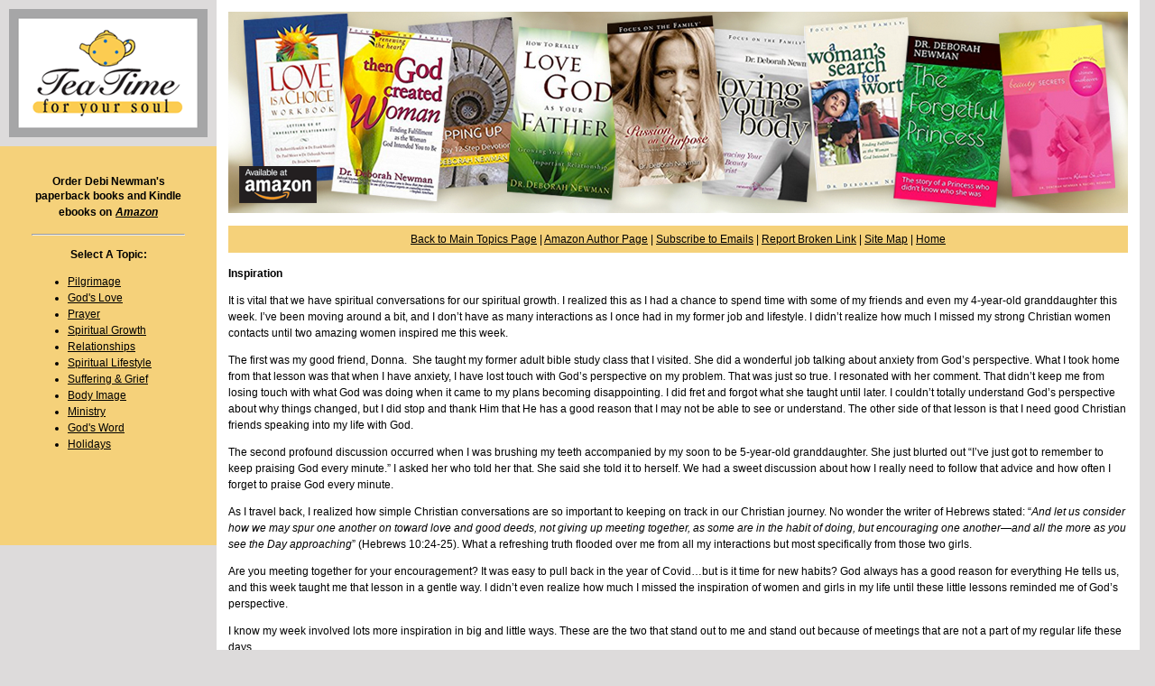

--- FILE ---
content_type: text/html
request_url: http://teatimeforyoursoul.com/articles/inspiration.html
body_size: 3837
content:
<html><!-- InstanceBegin template="/Templates/template.dwt" codeOutsideHTMLIsLocked="false" -->
<head>
<!-- InstanceBeginEditable name="doctitle" -->
<title>Tea Time For Your Soul - A Women's Devotional - Inspiration </title>
<!-- InstanceEndEditable -->
<meta http-equiv="Content-Type" content="text/html; charset=ISO-8859-1">
<meta name="description" content="Tea Time For Your Soul - A Women's Devotional">
<meta name="keywords" content="christian devotional for women, inspirational devotional for women, christian womens issues, dr. deborah newman, dallas public speaker">
<meta name="robots" content="index,follow">
<script language="JavaScript">
<!--




<!--
function MM_reloadPage(init) {  //reloads the window if Nav4 resized
  if (init==true) with (navigator) {if ((appName=="Netscape")&&(parseInt(appVersion)==4)) {
    document.MM_pgW=innerWidth; document.MM_pgH=innerHeight; onresize=MM_reloadPage; }}
  else if (innerWidth!=document.MM_pgW || innerHeight!=document.MM_pgH) location.reload();
}
MM_reloadPage(true);
// -->
//-->
</script>
<style type="text/css">
<!--
body {
	background-color: #dddbdb;
}
a:link {
	color: #000000;
}
a:visited {
	color: #000000;
}
a:hover {
	color: #0000FF;
}
a:active {
	color: #000000;
}
-->
</style>
<!-- InstanceBeginEditable name="head" -->
<script type="text/JavaScript">
<!--



function MM_preloadImages() { //v3.0
  var d=document; if(d.images){ if(!d.MM_p) d.MM_p=new Array();
    var i,j=d.MM_p.length,a=MM_preloadImages.arguments; for(i=0; i<a.length; i++)
    if (a[i].indexOf("#")!=0){ d.MM_p[j]=new Image; d.MM_p[j++].src=a[i];}}
}
//-->
</script>
<style type="text/css">
<!--
.style1 {font-size: 12px}
-->
</style>
<style type="text/css">
<!--
a:link {
	text-decoration: none;
}
a:visited {
	text-decoration: none;
}
a:hover {
	text-decoration: underline;
	color: #003399;
}
a:active {
	text-decoration: none;
}
-->
</style><!-- InstanceEndEditable -->
<link href="../stylesheets.css" rel="stylesheet" type="text/css">
</head>

<body text="#000000" marginwidth="0" marginheight="0" topmargin="0" leftmargin="0">
<table width="1200" border="0" cellspacing="0" cellpadding="0">
  <tr> 
    <td align="left" valign="top"><table width="220" border="0" cellspacing="0" cellpadding="10" align="center">
      <tr>
        <td align="left"><a href="../index.html"><img src="../artwork/sidebar-logo.png" alt="Tea Time for Your Soul logo" width="220" height="142" border="0"></a></td>
      </tr>
      <tr>
        <td width="15%" align="left" valign="top" bgcolor="#F5D17A"><table width="80%" border="0" align="center">
          <tr>
            <td align="left" valign="top"><p align="center"><a href="https://www.amazon.com/Deborah-Newman/e/B001JPCSM8/ref=sr_tc_2_0?qid=1484327998&sr=1-2-ent" target="_new"><br>
              </a><span class="bodybold">Order Debi Newman's paperback books and Kindle ebooks on</span> <a href="https://www.amazon.com/Deborah-Newman/e/B001JPCSM8/ref=sr_tc_2_0?qid=1484327998&sr=1-2-ent" title="Dr. Deborah Newman on Amazon" target="_new" class="booktitle"><u class="bodybold">Amazon</u></a></p>
              <hr>
              <p align="center" class="bodycopy"><span class="bodycopy"><strong>Select A Topic:</strong></span></p>
              <ul class="bodycopy">
                <li><span class="bodycopy" align="left"><a href="../previous-pilgrimage.html"><u>Pilgrimage</u></a></span></li>
                <li><span class="bodycopy" align="left"><a href="../previous-gods-love.html"><u>God's Love</u></a></span></li>
                <li><span class="bodycopy" align="left"><a href="../previous-prayer.html"><u>Prayer</u></a></span></li>
                <li><span class="bodycopy" align="left"><a href="../previous-spiritual-growth.html"><u>Spiritual Growth</u></a></span></li>
                <li><span class="bodycopy" align="left"><a href="../previous-relationships.html"><u>Relationships</u></a></span></li>
                <li><span class="bodycopy" align="left"><a href="../previous-spiritual-lifestyle.html"><u>Spiritual Lifestyle</u></a></span></li>
                <li><span class="bodycopy" align="left"><a href="../previous-suffering.html"><u>Suffering &amp; Grief</u></a></span></li>
                <li><span class="bodycopy" align="left"><a href="../previous-body-image.html"><u>Body Image</u></a></span></li>
                <li><span class="bodycopy" align="left"><a href="../previous-ministry.html"><u>Ministry</u></a></span></li>
                <li><span class="bodycopy" align="left"><a href="../previous-gods-word.html"><u>God's Word</u></a></span></li>
                <li><span class="bodycopy" align="left"><a href="../previous-holidays.html"><u>Holidays</u></a></span></li>
              </ul>
              <p align="center" class="bodybold">&nbsp;</p></td>
            </tr>
          </table>
          <p>&nbsp;</p>          <p align="left" class="subheadreversed">&nbsp;</p></td>
      </tr>
    </table></td>
<td align="left" valign="top" bgcolor="#FFFFFF" height="99"><table width="100%" border="0" cellspacing="0" cellpadding="6" align="center">
        <tr>
          <td align="left" valign="top"><table width="100%" border="0" cellspacing="0" cellpadding="7">
            <tr>
              <td width="100%" align="left" valign="top"><a href="https://www.amazon.com/Deborah-Newman/e/B001JPCSM8/ref=sr_tc_2_0?qid=1484327998&sr=1-2-ent" target="_new"><img src="../artwork/newman-amazon-books.png" alt="Dr. Newman Amazon books" width="997" height="223" border="0"></a></td>
            </tr>
            <tr>
              <td align="left" valign="top" bgcolor="#FFFFFF"><table width="100%" border="0" cellspacing="0" cellpadding="0">
                <tr>
                  <td width="360" height="30" colspan="3" align="center" valign="middle" bgcolor="#F5D17A" class="bodycopy"><a href="../previous.html"><u>Back to Main Topics Page</u></a> | 
<a href"https://www.amazon.com/Deborah-Newman/e/B001JPCSM8/ref=sr_tc_2_0?qid=1484327998&sr=1-2-ent" target="_new"><u>Amazon Author Page</u></a> | 
<a href="mailto:DrDNewman@TeaTimeForYourSoul.com?subject=Subscribe to Weekly Devotionals"> <u>Subscribe to Emails</u></a> | 
<a href="mailto:DrDNewman@TeaTimeForYourSoul.com?subject=Broken Link on Your Website" class="bodycopy"><u>Report Broken Link</u></a> | 
<a href="../sitemap.html"><u>Site Map</u></a> | 
<a href="../index.html"><u>Home</u></a></td>
                  </tr>
                </table></td>
            </tr>
            <tr>
              <td align="left" valign="top" bgcolor="#FFFFFF"><p class="bodycopy"><!-- InstanceBeginEditable name="article" --><strong>Inspiration</strong><!-- InstanceEndEditable --></p>
                <!-- InstanceBeginEditable name="body2" -->
                    <div align="left">
                      <div align="left">
                        <div align="left">
                          <div align="left">
                            <div align="left">
                              <div align="left" class="bodycopy">
                                <p>It is vital that we have spiritual conversations for our spiritual growth. I realized this as I had a chance to spend time with some of my friends and even my 4-year-old granddaughter this week. I&rsquo;ve been moving around a bit, and I don&rsquo;t have as many interactions as I once had in my former job and lifestyle. I didn&rsquo;t realize how much I missed my strong Christian women contacts until two amazing women inspired me this week.</p>
                                <p>The first was my good friend, Donna.&nbsp; She taught my former adult bible study class that I visited. She did a wonderful job talking about anxiety from God&rsquo;s perspective. What I took home from that lesson was that when I have anxiety, I have lost touch with God&rsquo;s perspective on my problem. That was just so true. I resonated with her comment. That didn&rsquo;t keep me from losing touch with what God was doing when it came to my plans becoming disappointing. I did fret and forgot what she taught until later. I couldn&rsquo;t totally understand God&rsquo;s perspective about why things changed, but I did stop and thank Him that He has a good reason that I may not be able to see or understand. The other side of that lesson is that I need good Christian friends speaking into my life with God.&nbsp;</p>
                                <p>The second profound discussion occurred when I was brushing my teeth accompanied by my soon to be 5-year-old granddaughter. She just blurted out &ldquo;I&rsquo;ve just got to remember to keep praising God every minute.&rdquo;&nbsp;I asked her who told her that. She said she told it to herself. We had a sweet discussion about how I really need to follow that advice and how often I forget to praise God every minute.&nbsp;</p>
                                <p>As I travel back, I realized how simple Christian conversations are so important to keeping on track in our Christian journey. No wonder the writer of Hebrews stated: &ldquo;<em>And let us consider how we may spur one another on toward love and good deeds, not giving up meeting together, as some are in the habit of doing, but encouraging one another&mdash;and all the more as you see the Day approaching</em>&rdquo; (Hebrews 10:24-25). What a refreshing truth flooded over me from all my interactions but most specifically from those two girls.</p>
                                <p> Are you meeting together for your encouragement? It was easy to pull back in the year of Covid&hellip;but is it time for new habits? God always has a good reason for everything He tells us, and this week taught me that lesson in a gentle way. I didn&rsquo;t even realize how much I missed the inspiration of women and girls in my life until these little lessons reminded me of God&rsquo;s perspective.&nbsp;</p>
                                <p>I know my week involved lots more inspiration in big and little ways. These are the two that stand out to me and stand out because of meetings that are not a part of my regular life these days.&nbsp; &nbsp;&nbsp;&nbsp;&nbsp;&nbsp;&nbsp;&nbsp;&nbsp;&nbsp;</p>
                                <p>I sense God wants me to continuewriting these weekly emails as encouragement for you who are reading them towards love and good deeds. I will not give up these &ldquo;somewhat of a meeting together&rdquo; until the Day happens or until God tells me it is time to stop. All my traveling kept me from writing last week and if you were one of my stops along the way, you probably could understand why. I&rsquo;m glad I was inspired and had the time to write today.</p>
                                <p>Have an inspirational week.&nbsp; If you are really blessed, you might be inspired by a child.</p>
                              </div>
                            </div>
                          </div>
                        </div>
                      </div>
                    </div>
                  <p>&nbsp;</p>
<!-- InstanceEndEditable --></td>
            </tr>
            <tr>
             <td align="left" valign="top" bgcolor="#FFFFFF"><p><span class="bodycopy">Respond to <a href="mailto:drdnewman@aol.com">Dr. Newman's</a> article</span></p>
               <hr>
               <p class="bodycopy"><span class="footer">Copyright &copy; 2001-2021.
                  Deborah R. Newman. All Rights Reserved.</span></p>
               <p class="bodycopy"><span class="footer"><span class="links">All
                 material on this website is copyrighted. All Rights Reserved.
                 No part of this publication (or article) may be reproduced without
                 written permission. </span><a href="mailto:DrDNewman@TeaTimeForYourSoul.com" target="_new" class="links"><br>
                 <u>Request permission to reprint an
                  article</u>.</a></span></p>
               <p class="bodycopy"><span class="footer"><br>
               </span></p></td>
            </tr>
            
          </table></td>
        </tr>
        
     </table>
      
    </td>
  </tr>
</table>
</body>
<!-- InstanceEnd --></html>


--- FILE ---
content_type: text/css
request_url: http://teatimeforyoursoul.com/stylesheets.css
body_size: 375
content:
.bodycopy {
	font-family: Verdana, Arial, Helvetica, sans-serif;
	font-size: 12px;
	color: #000000;
	line-height: 18px;
	font-weight: normal;
}
.title {
	font-family: Verdana, Arial, Helvetica, sans-serif;
	font-size: 13px;
	font-weight: bold;
	color: #000000;
}
.links {
	font-family: Verdana, Arial, Helvetica, sans-serif;
	font-size: 10px;
}
.subheadreversed {
	font-family: Verdana, Arial, Helvetica, sans-serif;
	font-size: 11px;
	font-weight: bold;
	color: #FFFFFF;
}
.footer {
	font-family: "Times New Roman", Times, serif;
	font-size: 8px;
}
.sidebar {
	font-family: Verdana, Arial, Helvetica, sans-serif;
	font-size: 11px;
	color: #000000;
	font-weight: normal;
	background-position: center;
	line-height: 13px;
}
.linksreversed {
	font-family: Verdana, Arial, Helvetica, sans-serif;
	font-size: 10px;
	color: #FFFFFF;
}
.booktitle {
	font-family: Verdana, Arial, Helvetica, sans-serif;
	font-size: 12px;
	font-weight: normal;
	color: #000000;
	font-style: italic;
}
.bio {
	font-family: Verdana, Arial, Helvetica, sans-serif;
	font-size: 11px;
	font-style: italic;
	color: #000000;
}
.bodybold {
	font-family: Verdana, Arial, Helvetica, sans-serif;
	font-size: 12px;
	color: #000000;
	line-height: 16px;
	font-weight: bold;
}
.sidebarbold {
	font-family: Verdana, Arial, Helvetica, sans-serif;
	font-size: 11px;
	color: #000000;
	font-weight: bold;
	background-position: center;
	line-height: 13px;
}
.previousheadlings {
	font-family: Verdana, Arial, Helvetica, sans-serif;
	font-size: 11px;
	color: #000000;
	line-height: 15px;
	font-weight: bold;
	text-transform: capitalize;
}
.copyright {
	font-family: Verdana, Arial, Helvetica, sans-serif;
	font-size: 11px;
	color: #000000;
}
